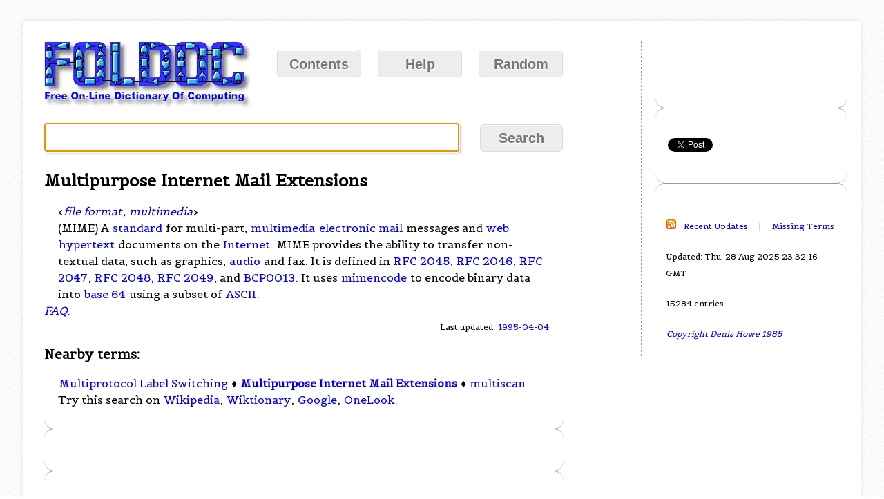

--- FILE ---
content_type: text/html; charset=utf-8
request_url: https://www.google.com/recaptcha/api2/aframe
body_size: 269
content:
<!DOCTYPE HTML><html><head><meta http-equiv="content-type" content="text/html; charset=UTF-8"></head><body><script nonce="jdMg_x-KAPARBV4sQ4czLQ">/** Anti-fraud and anti-abuse applications only. See google.com/recaptcha */ try{var clients={'sodar':'https://pagead2.googlesyndication.com/pagead/sodar?'};window.addEventListener("message",function(a){try{if(a.source===window.parent){var b=JSON.parse(a.data);var c=clients[b['id']];if(c){var d=document.createElement('img');d.src=c+b['params']+'&rc='+(localStorage.getItem("rc::a")?sessionStorage.getItem("rc::b"):"");window.document.body.appendChild(d);sessionStorage.setItem("rc::e",parseInt(sessionStorage.getItem("rc::e")||0)+1);localStorage.setItem("rc::h",'1769214733959');}}}catch(b){}});window.parent.postMessage("_grecaptcha_ready", "*");}catch(b){}</script></body></html>